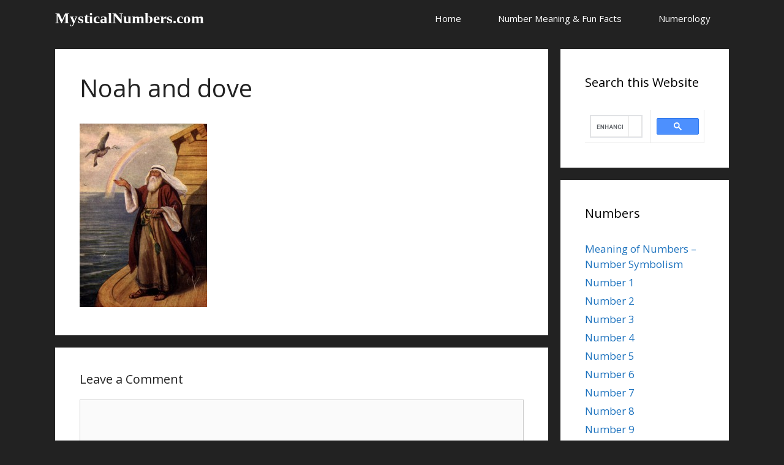

--- FILE ---
content_type: text/html; charset=utf-8
request_url: https://www.google.com/recaptcha/api2/aframe
body_size: 114
content:
<!DOCTYPE HTML><html><head><meta http-equiv="content-type" content="text/html; charset=UTF-8"></head><body><script nonce="78rD0kGGrEeqTPsbQFlD5g">/** Anti-fraud and anti-abuse applications only. See google.com/recaptcha */ try{var clients={'sodar':'https://pagead2.googlesyndication.com/pagead/sodar?'};window.addEventListener("message",function(a){try{if(a.source===window.parent){var b=JSON.parse(a.data);var c=clients[b['id']];if(c){var d=document.createElement('img');d.src=c+b['params']+'&rc='+(localStorage.getItem("rc::a")?sessionStorage.getItem("rc::b"):"");window.document.body.appendChild(d);sessionStorage.setItem("rc::e",parseInt(sessionStorage.getItem("rc::e")||0)+1);localStorage.setItem("rc::h",'1769237667430');}}}catch(b){}});window.parent.postMessage("_grecaptcha_ready", "*");}catch(b){}</script></body></html>